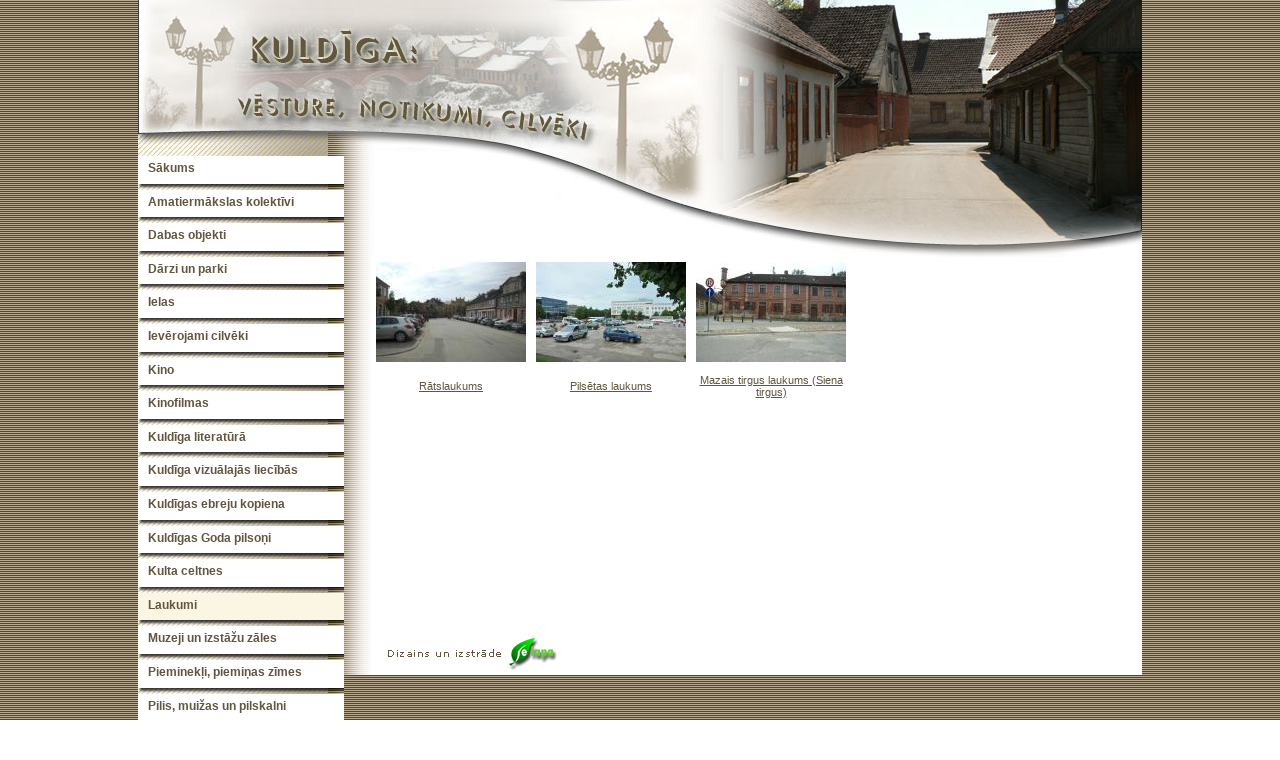

--- FILE ---
content_type: text/html; charset="utf-8"
request_url: http://mantojums.kuldiga.lv/laukumi/
body_size: 2083
content:
<!DOCTYPE html PUBLIC "-//W3C//DTD XHTML 1.1//EN" "http://www.w3.org/TR/xhtml11/DTD/xhtml11.dtd">
<html xmlns="http://www.w3.org/1999/xhtml" xml:lang="en" >

  <head>
<!-- Global site tag (gtag.js) - Google Analytics -->
<script async src="https://www.googletagmanager.com/gtag/js?id=UA-111797494-1"></script>
<script>
  window.dataLayer = window.dataLayer || [];
  function gtag(){dataLayer.push(arguments);}
  gtag('js', new Date());

  gtag('config', 'UA-111797494-1');
</script>

		<base href="http://mantojums.kuldiga.lv/" />
		<title>Laukumi &raquo; Kuldīga: vēsture, notikumi, cilvēki</title>
		<meta name="generator" content="SilverStripe - http://silverstripe.org" />
<meta http-equiv="Content-type" content="text/html; charset=utf-8" />

		<link rel="shortcut icon" href="/logo.gif" />
		
		 
		 
		 
		
		<!--[if IE 6]>
			<style type="text/css">
			 @import url(themes/blackcandy/css/ie6.css);
			</style> 
		<![endif]-->
		
		<!--[if IE 7]>
			<style type="text/css">
			 @import url(themes/blackcandy/css/ie7.css);
			</style> 
		<![endif]-->
<link rel="stylesheet" type="text/css" href="http://mantojums.kuldiga.lv/themes/hronika/css/layout.css?m=1240768629" />
<link rel="stylesheet" type="text/css" href="http://mantojums.kuldiga.lv/themes/hronika/css/typography.css?m=1246613730" />
<link rel="stylesheet" type="text/css" href="http://mantojums.kuldiga.lv/themes/hronika/css/form.css?m=1308297848" />
</head>
<body>
<div id="BgContainer">
	<div id="Container">
		<div id="Header">
		</div>
		<div id="wrapper">
   			<div class="column0">
				<div id='Navigation'>
				<ul>
 					  
  				<li><a href="/" title="Go to the Sākums page" class="link"><span>Sākums</span></a></li>
				<li class='starp'> </li>
					
   					  
  				<li><a href="/Amatiermaksla/" title="Go to the Amatiermākslas kolektīvi page" class="link"><span>Amatiermākslas kolektīvi</span></a></li>
				<li class='starp'> </li>
					
   					  
  				<li><a href="/dabas-objekti/" title="Go to the Dabas objekti page" class="link"><span>Dabas objekti</span></a></li>
				<li class='starp'> </li>
					
   					  
  				<li><a href="/darzi-un-parki/" title="Go to the Dārzi un parki page" class="link"><span>Dārzi un parki</span></a></li>
				<li class='starp'> </li>
					
   					  
  				<li><a href="/ielas/" title="Go to the Ielas page" class="link"><span>Ielas</span></a></li>
				<li class='starp'> </li>
					
   					  
  				<li><a href="/Ieverojami-cilveki/" title="Go to the Ievērojami cilvēki page" class="link"><span>Ievērojami cilvēki</span></a></li>
				<li class='starp'> </li>
					
   					  
  				<li><a href="/kino-kuldiga-un-pilsetas-apkartne/" title="Go to the Kino  page" class="link"><span>Kino </span></a></li>
				<li class='starp'> </li>
					
   					  
  				<li><a href="/kinofilmas/" title="Go to the Kinofilmas page" class="link"><span>Kinofilmas</span></a></li>
				<li class='starp'> </li>
					
   					  
  				<li><a href="/kuldiga-literatura/" title="Go to the Kuldīga literatūrā page" class="link"><span>Kuldīga literatūrā</span></a></li>
				<li class='starp'> </li>
					
   					  
  				<li><a href="/Kuldiga-vizualajas-liecibas/" title="Go to the Kuldīga vizuālajās liecībās page" class="link"><span>Kuldīga vizuālajās liecībās</span></a></li>
				<li class='starp'> </li>
					
   					  
  				<li><a href="/kuldigas-ebreju-kopiena/" title="Go to the Kuldīgas ebreju kopiena page" class="link"><span>Kuldīgas ebreju kopiena</span></a></li>
				<li class='starp'> </li>
					
   					  
  				<li><a href="/Kuldigas-Goda-pilsoni/" title="Go to the Kuldīgas Goda pilsoņi page" class="link"><span>Kuldīgas Goda pilsoņi</span></a></li>
				<li class='starp'> </li>
					
   					  
  				<li><a href="/kulta-celtnes/" title="Go to the Kulta celtnes page" class="link"><span>Kulta celtnes</span></a></li>
				<li class='starp'> </li>
					
   					  
  				<li><a href="/laukumi/" title="Go to the Laukumi page" class="current"><span>Laukumi</span></a></li>
				<li class='starp'> </li>
					 
					
					
   					  
  				<li><a href="/muzeji-un-izstazu-zales/" title="Go to the Muzeji un izstāžu zāles page" class="link"><span>Muzeji un izstāžu zāles</span></a></li>
				<li class='starp'> </li>
					
   					  
  				<li><a href="/pieminekli-pieminas-zimes/" title="Go to the Pieminekļi, piemiņas zīmes page" class="link"><span>Pieminekļi, piemiņas zīmes</span></a></li>
				<li class='starp'> </li>
					
   					  
  				<li><a href="/pilis-muizas-un-pilskalni/" title="Go to the Pilis, muižas un pilskalni page" class="link"><span>Pilis, muižas un pilskalni</span></a></li>
				<li class='starp'> </li>
					
   					  
  				<li><a href="/Svetki-un-festivali/" title="Go to the Svētki un festivāli page" class="link"><span>Svētki un festivāli</span></a></li>
				<li class='starp'> </li>
					
   					  
  				<li><a href="/tilti/" title="Go to the Tilti page" class="link"><span>Tilti</span></a></li>
				<li class='starp'> </li>
					
   					  
  				<li><a href="/kontakti/" title="Go to the Kontakti page" class="link"><span>Kontakti</span></a></li>
				<li class='starp'> </li>
					
   				
 				</ul>
				</div>
   			</div>
			<div class="maincontainer2">
				<div class="augsha2"></div>
				<div class="augsha3"></div>
				<div class="content1">
		  			<div class="typography">
			
	
	
		<!--<h2>Laukumi</h2>-->
	
		<table style="width: 439px; height: 273px;" border="0"><tbody><tr><td>
<div class="image left" style="width: 150px;"><a href="http://kuldiga.biblioteka.lv/Alise/lv/advancedsearch.aspx?crit0=agob&amp;op0=%3D&amp;val0=R%C4%81tslaukums+--+17.gs&amp;linkid0=3457&amp;addCriteriaBop=AND&amp;l=1&amp;c=2&amp;sortBy=YearDesc" target="_blank"><img src="assets/Uploads/Other/ratslaukums.jpeg" width="150" height="100" alt="" title=""/></a></div>
</td>
<td>
<div class="image center" style="width: 150px;"><a href="http://kuldiga.biblioteka.lv/Alise/lv/advancedsearch.aspx?crit0=agob&amp;op0=%3D&amp;val0=Pils%C4%93tas+laukums&amp;linkid0=9511&amp;addCriteriaBop=AND&amp;l=1&amp;c=2&amp;sortBy=YearDesc" target="_blank"><img src="assets/Uploads/Laukumi/_resampled/resizedimage150100-PILSETAS.JPG" width="150" height="100" alt="" title=""/></a></div>
</td>
<td>
<div class="image left" style="width: 150px;"><a href="http://kuldiga.biblioteka.lv/Alise/lv/advancedsearch.aspx?crit0=agob&amp;op0=%3D&amp;val0=Siena+tirgus&amp;linkid0=9526&amp;addCriteriaBop=AND&amp;l=1&amp;c=2&amp;sortBy=YearDesc" target="_blank">
<div class="image left" style="width: 150px;">
<div class="image left" style="width: 150px;"><img src="assets/Uploads/Laukumi/_resampled/resizedimage150100-DSC2167.jpg" width="150" height="100" alt="" title=""/></div>
</div>
</a></div>
<br/></td>
<td> </td>
</tr><tr><td style="text-align: center;"><a href="http://kuldiga.biblioteka.lv/Alise/lv/advancedsearch.aspx?crit0=agob&amp;op0=%3D&amp;val0=R%C4%81tslaukums+--+17.gs&amp;linkid0=3457&amp;addCriteriaBop=AND&amp;l=1&amp;c=2&amp;sortBy=YearDesc" target="_blank">Rātslaukums</a></td>
<td style="text-align: center;"><a href="http://kuldiga.biblioteka.lv/Alise/lv/advancedsearch.aspx?crit0=agob&amp;op0=%3D&amp;val0=Pils%C4%93tas+laukums&amp;linkid0=9511&amp;addCriteriaBop=AND&amp;l=1&amp;c=2&amp;sortBy=YearDesc" target="_blank">Pilsētas laukums</a></td>
<td style="text-align: center;"><a href="http://kuldiga.biblioteka.lv/Alise/lv/advancedsearch.aspx?crit0=agob&amp;op0=%3D&amp;val0=Siena+tirgus&amp;linkid0=9526&amp;addCriteriaBop=AND&amp;l=1&amp;c=2&amp;sortBy=YearDesc" target="_blank">Mazais tirgus laukums (Siena tirgus)</a></td>
<td> </td>
</tr><tr><td> </td>
<td> </td>
<td> </td>
<td> </td>
</tr><tr><td> </td>
<td> </td>
<td> </td>
<td> </td>
</tr><tr><td> </td>
<td> </td>
<td> </td>
<td> </td>
</tr><tr><td> </td>
<td> </td>
<td> </td>
<td> </td>
</tr><tr><td> </td>
<td> </td>
<td> </td>
<td> </td>
</tr><tr><td> </td>
<td> </td>
<td> </td>
<td> </td>
</tr></tbody></table><p> </p>
<p> </p>
		
		

</div>

	
	
	
				</div>
			</div>
		

	   </div>
	</div>
	<div id="Footer">
		<div class="footerTop">
	<!-- -->
</div>
<p><a href='http://www.elapa.lv' target='_blank'><img src='assets/elapa.gif' border='0'></a></p>

	</div> 
</div>
</script>
</body>
</html>


--- FILE ---
content_type: text/css
request_url: http://mantojums.kuldiga.lv/themes/hronika/css/layout.css?m=1240768629
body_size: 3303
content:
/** 
 * SilverStripe Black Candy Theme
 * http://www.silverstripe.com
 *
 * Main Layout File
 */
 
/* Misc Styles and defaults 
-------------------------------------------- */
  
* {
	margin: 0;
	padding: 0;
}

body {
	color: #333;
 	font-size: 62.5%; 
 	margin-bottom: 40px;
	font-family: Verdana, Lucida, sans-serif; 

}

html {
	background-image: url(../images/fons.gif);
	background-repeat: repeat;
}

table {
	border-collapse: collapse;
	border-spacing: 0;
}
caption, th, td {
	text-align: left;
	font-weight: normal;
}

.clear{
	clear:both;
}

/* CONTAINER
----------------------------------------- */
#BgContainer {
    	width: 1004px;
	margin: 0 auto;
}
#Container { 
	width: 1004px;
	padding-bottom: 15px;
}
#wrapper {
    float: left;
    width: 100%;
	background-image: url(../images/p_fons.jpg);
	background-repeat: repeat-y;
}
#Layout {
	width: 760px;
	clear: both;
	overflow: hidden;
	margin: 15px auto;
}
#Content {
	width: 538px;
	float: right; 	
	margin: 0;
	text-align: left;
}

.augsha2 {
	background-image: url(../images/augsha2.jpg);
	background-repeat: no-repeat;
	height: 24px;

}
.augsha3 {
	background-image: url(../images/augsha3.jpg);
	background-repeat: no-repeat;
	height: 82px;

}
.column0{
    	float: left;
    	width: 233px;
	height: 100px;
    	/* margin-left: -100%; */
	background-image: url(../images/p_fons.jpg);
	background-repeat: repeat-y;
}
.maincontainer2{
	float: right;
	width: 771px;
	background-color:#fff;
}

/* HEADER
----------------------------------------- */
#Header { 
 	background-image: url(../images/augsha1.jpg);
	background-repeat: no-repeat;
	height: 151px;

	/* width: 768px; 
 	margin: 0 auto;
	overflow: hidden;
	background: #58ade1 url(../images/header.gif) repeat-x left center; */
}
 	#Header h1 { 
	  	color: #fff; 
		font-size: 3.2em; 
		font-family: Tahoma, Verdana, sans-serif;
		font-weight: 300;
		padding: 20px 0 0 30px;
	}
	#Header p {
		font-size: 1.4em;
		color: #fff;
		clear: left;
		margin: 0 0 0 100px;
	}

/* MAIN NAVIGATION - TABS
----------------------------------------- */
#Navigation {
	width: 233px;
	margin: 0 auto;
	padding-top: 5px;
	overflow: hidden;
	/* background: #4ea3d7 url(../images/headerRounded.gif) no-repeat center bottom; */
}
	#Navigation ul { 
 		float: right; 
		margin-right: 10px;
	}
		#Navigation ul li { 
	 		list-style: none; 
			margin: 0 0px; 
			float: left;
			line-height: 2.8em;
			display: block;
		}
  			#Navigation ul li a { 
				float: left;
				/* text-decoration: none;
				display: block; 
				height: 2.3em; 
				font-size: 1.2em; 
				padding: 0 0 0 10px;
				color: #fff; */

				width: 196px;
				background-color: #fff;
				font-size: 12px;
				line-height: 24px;
				font-family: Verdana, Arial, Helvetica, sans-serif;
				font-weight: bold;
				color: #625640;
				text-decoration: none;
				padding-left: 10px;
			}
				#Navigation ul li a span {
					/* text-align: center; */
	        			float: left;
					padding-right: 0px;
					height: 2.3em;
				}
					#Navigation ul li a:hover { 
						background-color: #fbf6e3;
						cursor: pointer;
					}
					#Navigation ul li a:hover span {
						background-color: #fbf6e3;
						cursor: pointer;
					}
					
    			#Navigation ul li a.current,
	    		#Navigation ul li a.section,
	    		#Navigation ul li a.section:hover,
	    		#Navigation ul li a.current:hover { 
				 	/* background: #fff url(../images/activeTabLeft.png) no-repeat left top; 
				 	color: #444; */
					background-color: #fbf6e3;
					}
				#Navigation ul li a.current span,
				#Navigation ul li a.section span,
	    			#Navigation ul li a.section:hover span,
				#Navigation ul li a.current:hover span {
					/* background: #fff url(../images/activeTabRight.png) no-repeat right top; 
					color: #444; */
					background-color: #fbf6e3;
				}

	.starp {
		background-image: url(../images/p_starp.jpg);
		background-repeat: no-repeat;
		width: 206px;
		height: 6px;
	}
    
/* BREADCRUMBS
-------------------------------------------- */
#Breadcrumbs { 
 	color: #B7C0C5;
	text-align: left;
	font-size: 0.9em; 
	margin: 0px 5px 10px 0;
}
	#Breadcrumbs p {
		margin: 0;
	}


/* SIDEBAR
-------------------------------------- */
#Sidebar { 
 	width: 200px; 
	float: left;  
	margin: 10px 0 0 0;
	padding: 0;
}
	#Sidebar .sidebarBox {
		margin: 0 0 5px 0;
		padding-bottom: 2px;
		background: #EFEFEF url(../images/sidebarHeader.gif) no-repeat left top; 
	}
	#Sidebar ul {
		margin: 2px 0 5px 3px;
	}
		#Sidebar li {
			margin: 8px 2px;
			list-style: none;
		}
	#Sidebar h3 { 
		clear: both; 
		text-transform: lowercase;
		color: #fff;
		font-weight: 700; 
		font-size: 1.4em; 
		margin: 0 0 10px 0;
		line-height: 1.8;
		padding: 1px 0 0 10px;
		background: transparent url(../images/sidebarHeaderSub.gif) repeat-x center left;
	}
	
	#Sidebar .sidebarBottom {
		height: 15px;
		display: block;
		width: 200px;
		margin: -5px 0 0 0;
		background: #EFEFEF url(../images/sidebarBottomBg.gif) no-repeat center bottom;
	}
	#Sidebar a em {
		font-style: normal;
	}
	#Sidebar p {
		font-size: 11px;
	 	clear: both;
	 	margin: 10px 10px 0 10px;
	}
	
	/* MENU2 */
    ul#Menu2 li { 
    	font-size: 0.9em; 
    	margin: 0px 0 2px 4px;
       list-style: none;
    }
    	ul#Menu2 li a {
            display: block;
            width: 180px;
            font-size: 1.2em;
            height: 1.8em;
            line-height: 1.8em;
            color: #625640;
	     margin-left:12px;

		border-bottom: 1px solid #625640;
      	}
			ul#Menu2 li em {
				padding-left: 8px;
				display: block;
			}
				ul#Menu2 li li em {
					padding-left: 0;
				}
      	/* Level 1 
      	- We use 3 elements for the nav to get 3 background images applied.
            * span - topleft rounded corner
            * em - bottomleft rounded corner
            * a - arrow on the right
            <a><span><em></em></span></a>
      	*/
      	ul#Menu2 li a:hover,
      	ul#Menu2 li a.current,
      	ul#Menu2 li a.current:hover {
                	color: #625640;
			cursor: pointer;
            text-decoration: none;
      	}
	  	ul#Menu2 li a.current {
	  		font-weight: 700;
	  	}
      	ul#Menu2 li a.section,
      	ul#Menu2 li a.section:hover {
            background: #DCDCDC;
            font-weight: 700;
            width: 193px; 
      	}
      	ul#Menu2 li a.levela:hover span,
      	ul#Menu2 li a.current span,
      	ul#Menu2 li a.section span,
      	ul#Menu2 li a.section:hover span,
      	ul#Menu2 li a.current:hover span {
			background: transparent url(../images/sidebarTopLeftHover.gif) no-repeat left top;
			display: block;
			width: 100%;
			height: 100%;
		} 
		ul#Menu2 li a.levela:hover em,
		ul#Menu2 li a.current em,
		ul#Menu2 li a.section em,
		ul#Menu2 li a.section:hover em,
		ul#Menu2 li a.current:hover em {
        	background: transparent url(../images/sidebarBottomLeftHover.gif) no-repeat left bottom;
			display: block;
			width: 100%;
            height: 100%;
      	}
      		ul#Menu2 li ul {
            	height: 100%;
            	position: relative;
            	margin: -4px 0 0 0;
            	width: 193px;
            	padding: 4px 0 10px 0;
            	background: #DCDCDC url(../images/sidebarSectionBottom.png) no-repeat bottom left;
      		}
      			ul#Menu2 li ul li {
            		width: 160px;
            		background: #DCDCDC;
            		padding: 0;
            		font-size: 0.8em;
            		display: inline;
            		margin: 0;
      			}
      				ul#Menu2 li ul li ul {
            			background: #DCDCDC;
            			margin-left: 0;
      				}	
      
					ul#Menu2 li li a.current,
      				ul#Menu2 li li a.section,
      				ul#Menu2 li li a.section:hover,
      				ul#Menu2 li li a.current:hover {
            			color: #555;
            			font-weight: 700;
            			background: #DCDCDC;
      				}
      					ul#Menu2 li li ul {
            				margin: 0 0 0 10px;
            				padding: 0;
            				width: 175px;
      					}
      					ul#Menu2 li li ul .roundWhite {
            				margin-bottom: -10px;
      					}
      			
			/* Sub Menu */
      		ul#Menu2 li a.levelb {
            	font-size: 1.7em;
            	text-indent: 8px;
            	width: 188px;
				background: transparent;
            	margin-left: 10px;
      		}
	  		ul#Menu2 li a.levelb:hover,
      		ul#Menu2 li li a.current,
      		ul#Menu2 li li a.current:hover,
      		ul#Menu2 li li a.section,
      		ul#Menu2 li li a.section:hover {
            	background: #BCBCBC url(../images/sidebarSideArrow2.gif) no-repeat right center;
            	text-decoration: none;
            	display: block;
            	color: #fff;
      		}
      		ul#Menu2 li a.levelb:hover span,
      		ul#Menu2 li li a.current span,
      		ul#Menu2 li li a.current:hover span,
      		ul#Menu2 li li a.section span,
      		ul#Menu2 li li a.section:hover span {
            	background: transparent url(../images/sidebarTopLeftHover2.gif) no-repeat left top;
            	display: block;
            	width: 100%;
            	height: 100%;
      		} 	
      		ul#Menu2 li a.levelb:hover em,
      		ul#Menu2 li li a.current em,
      		ul#Menu2 li li a.current:hover em,
      		ul#Menu2 li li a.section em,
      		ul#Menu2 li li a.section:hover em {
            	background: transparent url(../images/sidebarBottomLeftHover2.gif) no-repeat left bottom;
            	display: block;
            	width: 100%;
            	height: 100%;
      		}

/* COMMENTS
---------------------------------------- */
#CommentHolder ul {
	list-style: none;
	margin: 20px 0;
}
#PageComments li {
	margin: 5px 0;
	padding: 1px;
	width: 88%;
}
	#PageComments li.odd {
		background: #E8F6FF url(../images/commentBg.png) no-repeat 1% 10%;
		padding-left: 40px;
		padding-right: 10px;
		border-bottom: 2px solid #BCE4FE;
	}
	#PageComments li.even {
		background: #fff url(../images/commentBgAlt.png) no-repeat 99% 10%;
		padding-right: 40px;
		padding-left: 10px;
	}

		#PageComments li.odd p.info {
			color: #3AA0C3;
		}

		.actionLinks li {
		   display: inline;
		   border-right: 1px solid;
		}
			.actionLinks li a {
				padding-right: 3px;
				font-size: 10px;
			}
   			.actionLinks li.last {
      			border-right: none;
   			}

.commentrss {
	background: transparent url(../images/feed-icon-14x14.png) no-repeat;
	padding-left: 20px;
	font-size: 1.1em;
	line-height: 1.6em;
}
#PageCommentsPagination p {
	text-align: center;
	font-size: 1.2em;
}
#PageComments p {
	font-size: 1em;
}
	#PageComments p.info {
		color: #999;
		margin: 0px;
		padding: 0;
		line-height: 1em;
		font-size: 0.9em;
	}

/* SEARCH RESULTS STYLES
------------------------------------------------ */
ul#SearchResults {
	margin: 10px 0;
}
	ul#SearchResults li {
		list-style: none;
		margin: 5px 0;
		font-size: 1em;
	}

/* SEARCH FORM 
-----------------------------------------------*/
html #SearchForm_SearchForm {
	float: right;
	width: 240px;
	margin: 5px;
}
html #SearchForm_SearchForm .middleColumn {
	float: left;
	width: 164px;
	margin: 0 5px 0 0;
	padding: 2px;
	background-color: #51a9df;
	
}
	html #SearchForm_SearchForm .middleColumn input.text {
		width: 160px;
		border: none;
		color: #666;
	}
html #SearchForm_SearchForm #SearchForm_SearchForm_action_results {
	float: left;
	margin-top: 2px;
}

/* MESSAGEBOXS
--------------------------------------------- */
.message {
	margin: 15px;
	padding: 5px;
	width: 92%;
	color: #979908;
	border: 4px solid #F7F8B4;
	background: #FFFFEA;
}
span.middleColumn .message {
	margin: 4px 0 0 3px;
}
.required {
	margin: 4px 0 0 3px;
	padding: 5px;
	width: 92%;
	color: #DC1313;
	border: 4px solid #FF7373;
	background: #FED0D0;
}



p#Remember label {
	margin: -24px 0 0 20px;
	text-align: left;
}
.entry {
	border-bottom: 1px solid #eee;
}

.typography #Content p.authorDate {
	color: #444;
	margin-top: -15px;
	}
/* UNSUBSCRIBE NEWSLETTER
------------------------------------------------ */
#Unsubscribe_MailingListForm_MailingListForm{
	min-height:100px;
}

	#Unsubscribe_MailingListForm_MailingListForm p{
		margin:0 !important;
		padding:10px;
	}
		#Unsubscribe_MailingListForm_MailingListForm p label{
			display: inline;
		}
	#Unsubscribe_MailingListForm_MailingListForm label{
		margin:0;
	}


/* FOOTER
----------------------------------------------- */

#Footer { 
 	clear: both;  
	width: 1004px; 
	height: 5em; 
	background-image: url(../images/p_fons.jpg);
	background-repeat: repeat-y;
	background-color: White;
}
	#Footer .footerTop {
		width: 100%;
		/* background: transparent url(../images/footerTop.gif) no-repeat top left; */
		display: block;
		height: 2em;
	}
  	#Footer p { 
		color: #625640;
		font-size: 1.1em;
		margin-top: -0.6em;
		vertical-align: middle;
		padding-left: 250px;

	}
  		#Footer a { 
	   		color: #625640;
	   		text-decoration: none;
		}
			#Footer a:hover {
				color: #625640;
				text-decoration: underline;
			}

--- FILE ---
content_type: text/css
request_url: http://mantojums.kuldiga.lv/themes/hronika/css/typography.css?m=1246613730
body_size: 1312
content:
/** 
 * SilverStripe Black Candy Theme
 * http://www.silverstripe.com
 *
 * This typography file is included in the WYSIWYG editor and the front end. It provides
 * a place to add link styles and font styles you would like in the CMS and the Front End.
 */

 
/* GENERIC STYLES 
-------------------------------------------- */
 
.typography * {
	font-family: Verdana, Lucida, Arial, sans-serif; 
}

/* PARAGRAPHS 
-------------------------------------------- */
.typography p { 
 	color: #666;
 	line-height: 18px;
 	font-size: 11px;
	margin: 0 0 18px 0;
}

/* QUOTES
-------------------------------------------- */
.typography blockquote {
	margin: 10px;
	font-size: 1.4em;
	color: #777;
	font-style: italic;
}	
.typography q {
	display:block;
	font-size: 0.8em;
	margin: 1em 1em;
	padding: 0.5em;
	border: 1px #ccc solid;
}

/* LINKS 
-------------------------------------------- */

.typography a { 
 	text-decoration: underline; 
	color: #625640;
}
	.typography a:hover { 
 		text-decoration: underline;
	}

	/* LINK ICONS - shows type of file
	------------------------------------ */
	.typography a[href$=".pdf"],
	.typography a[href$=".PDF"],
	.typography a.pdf {
		padding: 2px;
		padding-left: 20px;
		background: url(../images/icons/page_white_acrobat.png) no-repeat left center;
	}
	.typography a[href$=".doc"],
	.typography a[href$=".DOC"],
	.typography a.doc {
		padding: 2px;
		padding-left: 20px;
		background: url(../images/icons/page_word.png) no-repeat left center;
	}
	.typography a[href$=".xls"],
	.typography a[href$=".XLS"],
	.typography a.xls {
		padding: 2px;
		padding-left: 20px;
		background: url(../images/icons/page_excel.png) no-repeat left center;
	}
	.typography a[href$=".gz"],
	.typography a[href$=".GZ"],
	.typography a[href$=".gzip"],
	.typography a[href$=".GZIP"],
	.typography a[href$=".zip"],
	.typography a[href$=".ZIP"],
	.typography a.archive {
		padding: 2px;
		padding-left: 20px;
		background: url(../images/icons/page_white_zip.png) no-repeat left center;
	}
	.typography a[href$=".exe"],
	.typography a[href$=".EXE"],
	.typography a.application {
		padding: 2px;
		padding-left: 20px;
		background: url(../images/icons/application.png) no-repeat left center;
	}

/* LIST STYLES 
-------------------------------------------- */
.typography ul, 
.typography ol {
	margin: 0 0 18px 24px;
	color: #666;
}
	.typography li {
		margin: 5px 10px;
		font-size: 11px;
	}
		.typography li li {
			font-size: 10px;
		}
		
/* HEADER STYLES 
-------------------------------------------- */

.typography h1,
.typography h2 { 
	color: #625640; 
	margin: 0 0 18px 0;
	font-weight: 300;
	font-family: Tahoma, Verdana, sans-serif;
}

.typography h1 {
	font-size: 24px;
}
.typography h2 { 
 	font-size: 20px; 
}	
.typography h3 {
	color: #625640;
	margin: 0 0 18px 0;
	font-weight: 300;
	clear: both;
	font-size: 18px;
}
.typography h4 {
	font-size: 16px;
	color: #625640;
	width: 95%;
	font-weight: 300;
	line-height: 18px;
	border-bottom: 1px solid #ccc;
	margin: 0 0 16px 0;
}
.typography h5 {
	font-size: 14px;
	color: #625640;
	font-weight: 700;
	margin: 0 0 12px 0;
}
.typography h6 {
	font-size: 13px;
	color: #625640;
	line-height: 1.4em;
	margin: 0 0 12px 0;
}

/* PRE STYLES 
-------------------------------------------- */	
.typography pre {
	font-family:"Courier New",Courier;
	display:block;
	font-size:1.2em;
	margin:2em 5em;
	padding:0.5em;
	border:1px #ccc solid;
	background:#eee;;
}

/* TABLE STYLING 
-------------------------------------------- */
.typography table {
	margin: 0 0 18px 0;
	font-size: 11px;
	color: #666;
	border-collapse:collapse;
}
	.typography tr {}
	
		.typography td {
			/*border:1px solid #999;*/
			padding:5px;
		}

/* WYSIWYG EDITOR ALIGNMENT CLASSES 
-------------------------------------------- */
.typography .left {
	text-align: left;
}
.typography .center {
	text-align: center;
}
.typography .right {
	text-align: right;
}

/* IMAGES 
-------------------------------------------- */
.typography img {
	border: none;
}
	.typography div.image.right,
	.typography div.captionImage.right {
		float: right;
		margin-left: 20px;
	}
	
	.typography .captionImage {
		border: 1px solid #aaa;
		padding: 5px;
	}
	
	.typography div.image.left,
	.typography div.captionImage.left {
		float: left;
	}
	.typography div.image.leftAlone,
	.typography div.captionImage.leftAlone {
		float: left;
		margin-right: 100%;
	}
	.typography div.image.center,
	.typography div.captionImage.center {
		float: none;
		margin-left: auto;
		margin-right: auto;
		display: block;
	}
	
	.typography .caption {
		font-weight: bold;
		text-align: center;
		color: #666;
	}


--- FILE ---
content_type: text/css
request_url: http://mantojums.kuldiga.lv/themes/hronika/css/form.css?m=1308297848
body_size: 854
content:
/** 
 * SilverStripe Black Candy Theme
 * http://www.silverstripe.com
 *
 * Form Styling
 */


/* FIELDSETS
---------------------------------------- */
fieldset {
	border: 0;
	font-size: 1.2em;
}

/* ACTION BUTTONS
---------------------------------------- */
input.action {
	padding: 2px;
	font-size: 1em;
	font-family: Verdana, Tahoma, Sans-serif;
}
input.action:hover,
input.action:focus {
	cursor: pointer;
}

/* FIELD FORMATING
---------------------------------------- */
form ul {
	list-style: none;
}
.middleColumn {
 	display: block;
 	margin: 15px 10px 10px 0;
	background: #E9E9E9;
	padding: 4px;
	width: 306px;
	clear: left;
}
	#Sidebar .middleColumn {
		margin: 0 0 0 8px;
		display: inline;
	}
	
	div.tab .field .middleColumn {
		clear: none !important;
 		margin: 0 !important;
		width: auto;
	}
	
	.middleColumn .middleColumn {
		margin-left: 0;
		margin-right: 0;
		padding: 0;
	}
	
	.middleColumn .message {
		margin: 0;
	}
/* INPUT BOXS
---------------------------------------- */

input.text, textarea, select {
	padding: 2px;
	border: 1px solid #A7A7A7;
	color: #000;
	font-size: 1.1em;
	font-weight: bold;
	width: 300px;
}

textarea {
	font-family: Verdana, Tahoma, sans-serif;
	font-size: 1.2em;
}
input:focus span, textarea:focus span {
	border: 3px solid #000;
}

/* SELECT DROPDOWN
---------------------------------------- */

select {
	width: auto;
}

/* LABELS
---------------------------------------- */
.typography label {
 	display: block;
	margin: 10px 0 -10px 0;
	color: #777;
	font-size: 1em;
}

label.right {
	display:inline;
}
/* SEARCH BOX 
---------------------------------------- */
#Search {
	width: 105px;
}
	input#Search_Form_SearchForm_Search {
		width: 110px;
		padding: 3px;
		margin-left: -4px;
		font-size: 1.2em;
	}
#Sidebar input.action {
	font-size: 1.2em;
	float: right;
	padding: 1px;
	margin: -22px 10px 0 0;
}
// your existing form code
$form = new Form(....
 
// Optional Spam Protection.
if(class_exists('SpamProtectorManager')) {
	SpamProtectorManager::update_form($form, null, array());
}

